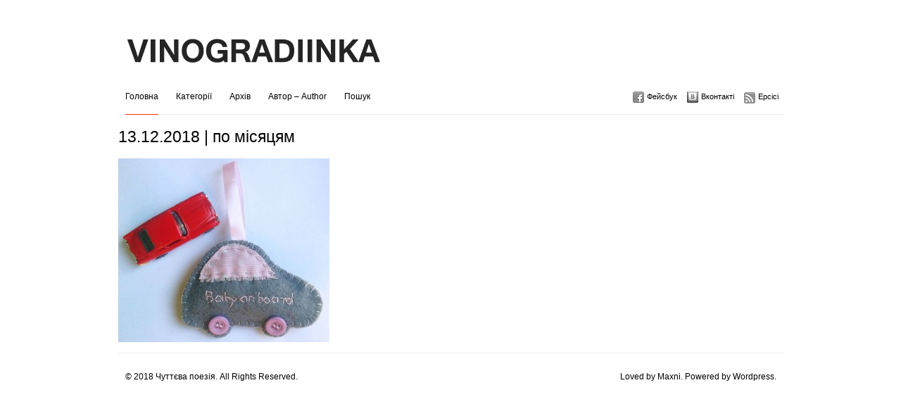

--- FILE ---
content_type: text/html; charset=UTF-8
request_url: http://sensualpoetry.net/2018/12/
body_size: 5214
content:
<!DOCTYPE html PUBLIC "-//W3C//DTD XHTML 1.0 Transitional//EN" "http://www.w3.org/TR/xhtml1/DTD/xhtml1-transitional.dtd">
<html xmlns="http://www.w3.org/1999/xhtml">
<head>
	<title>Чуттєва поезія &raquo; 2018 &raquo; Грудень</title>
	<meta http-equiv="Content-Type" content="text/html; charset=utf-8" />
    
    <!-- Хм, не понимаю что заставило человека смотреть код.. ну, может если очень нужно.. 
    		Сайт как сайт, на двигле моего любимого вордпресса.-->	

	<link rel="stylesheet" href="http://sensualpoetry.net/wp-content/themes/imbalance/reset.css" type="text/css" media="screen" />
	<link rel="stylesheet" href="http://sensualpoetry.net/wp-content/themes/imbalance/style.css" type="text/css" media="screen" />
	<!--[if IE]><meta http-equiv="X-UA-Compatible" content="IE=edge;chrome=1"><![endif]-->
    <!--[if IE 7]><link rel="stylesheet" href="http://sensualpoetry.net/wp-content/themes/imbalance/ie7.css" type="text/css" media="screen" />
    <![endif]--><!--[if IE 6]><link rel="stylesheet" href="http://sensualpoetry.net/wp-content/themes/imbalance/ie6.css" type="text/css" media="screen" /><![endif]-->
    <link rel="shortcut icon" href="http://sensualpoetry.net/wp-content/themes/imbalance/favicon.ico" type="image/x-icon" />
    <link rel="alternate" type="application/rss+xml" title="RSS 2.0" href="http://sensualpoetry.net/feed/" />
	<link rel="alternate" type="text/xml" title="RSS .92" href="http://sensualpoetry.net/feed/rss/" />
	<link rel="alternate" type="application/atom+xml" title="Atom 0.3" href="http://sensualpoetry.net/feed/atom/" />
	<link rel="pingback" href="http://sensualpoetry.net/xmlrpc.php" />

		    <link rel='stylesheet' id='photo-galleria-css-css'  href='http://sensualpoetry.net/wp-content/themes/imbalance/js/photo-galleria/css/galleria.css?ver=1.0' type='text/css' media='all' />
<link rel='stylesheet' id='cleaner-gallery-css'  href='http://sensualpoetry.net/wp-content/plugins/cleaner-gallery/gallery.css?ver=0.9' type='text/css' media='all' />
<script type='text/javascript' src='http://sensualpoetry.net/wp-includes/js/l10n.js?ver=20101110'></script>
<script type='text/javascript' src='http://sensualpoetry.net/wp-includes/js/jquery/jquery.js?ver=1.4.4'></script>
<script type='text/javascript' src='http://sensualpoetry.net/wp-content/themes/imbalance/js/photo-galleria/js/jquery.galleria.js?ver=3.1.2'></script>
<link rel="EditURI" type="application/rsd+xml" title="RSD" href="http://sensualpoetry.net/xmlrpc.php?rsd" />
<link rel="wlwmanifest" type="application/wlwmanifest+xml" href="http://sensualpoetry.net/wp-includes/wlwmanifest.xml" /> 
<link rel='index' title='Чуттєва поезія' href='http://sensualpoetry.net/' />
<meta name="generator" content="WordPress 3.1.2" />
<script type='text/javascript'>/* <![CDATA[ */ var _wpaudio = {url: 'http://sensualpoetry.net/wp-content/plugins/wpaudio-mp3-player', enc: {}, convert_mp3_links: false, style: {text_font:'Georgia',text_size:'18px',text_weight:'normal',text_letter_spacing:'normal',text_color:'#333',link_color:'#EF3A16',link_hover_color:'#02f',bar_base_bg:'#eee',bar_load_bg:'#ccc',bar_position_bg:'#EF3A16',sub_color:'#aaa'}}; /* ]]> */</script>
<script type='text/javascript'>
//<![CDATA[
jQuery(function($) {
		
		$('ul.gallery_list').addClass('show_gallery'); // adds new class name to maintain degradability
		$('.galleria_wrapper').remove();
		$('ul.show_gallery').galleria({
			history   : false, 
			clickNext : true,			
			onImage   : function(image,caption,thumb) { 
				
				// fade in the image &amp; caption
				if(!($.browser.mozilla && navigator.appVersion.indexOf('Win')!=-1) ) { // FF/Win fades large images terribly slow
				image.css('display','none').fadeIn(160);
				}
				caption.css('display','none').fadeIn(160);
				
				// fetch the thumbnail container
				var _li = thumb.parents('li');
				
				// fade out inactive thumbnail
				_li.siblings().children('img.selected').fadeTo(500,0.8);
				
				// fade in active thumbnail
				thumb.fadeTo('fast',1).addClass('selected');
				
				// add a title for the clickable image
				image.attr('title','Click for next image »');				
				
			},

			
			onThumb : function(thumb) { // thumbnail effects goes here
				
				// fetch the thumbnail container
				var _li = thumb.parents('li');
								
				// if thumbnail is active, fade all the way.
				var _fadeTo = _li.is('.active') ? '1' : '0.8';
				
				// fade in the thumbnail when finnished loading
				thumb.css({display:'none',opacity:_fadeTo}).fadeIn(1500);
				
				// hover effects
				thumb.hover(
					function() { thumb.fadeTo('fast',1); },
					function() { _li.not('.active').children('img').fadeTo('fast',0.8); } // don't fade out if the parent is active
				)
			}
		});// $('ul.show_gallery li:first').addClass('active'); // uncomment to display first image when gallery loads
	});	
	//]]>
	</script>    <script src="http://sensualpoetry.net/wp-content/themes/imbalance/js/columnizer.js" type="text/javascript"></script>
    <script src="http://sensualpoetry.net/wp-content/themes/imbalance/js/columnize.js" type="text/javascript"></script>   
    <script type="text/javascript" src="http://sensualpoetry.net/wp-content/themes/imbalance/js/animatedcollapse.js"></script>
    <script type="text/javascript" src="http://sensualpoetry.net/wp-content/themes/imbalance/js/collapse.js"></script>
    
<script type="text/javascript">
  var _gaq = _gaq || [];
  _gaq.push(['_setAccount', 'UA-22983766-1']);
  _gaq.push(['_trackPageview']);

  (function() {
    var ga = document.createElement('script'); ga.type = 'text/javascript'; ga.async = true;
    ga.src = ('https:' == document.location.protocol ? 'https://ssl' : 'http://www') + '.google-analytics.com/ga.js';
    var s = document.getElementsByTagName('script')[0]; s.parentNode.insertBefore(ga, s);
  })();

</script>
</head>
<body class="archive date">

	<div id="outer">
    	<div id="top">
        	<div id="logo">
        		        		<a href="http://sensualpoetry.net/">
				<img src="http://sensualpoetry.net/wp-content/themes/imbalance/images/logo.png" alt="Чуттєва поезія" /></a>
        		        	</div>
        </div>
        <div id="menu">
            <div id="navicons">
                <ul>
                    <li><a href="http://sensualpoetry.net/feed/" title="отримувати нові віршики" target="_blank" id="subscribe">Ерсісі</a></li>
                    <li><a href="http://vk.com/id6265596" title="строрінка вконтакті" target="_blank" id="twitter">Вконтакті</a></li>
                    <li><a href="http://www.facebook.com/profile.php?id=100000688256659" title="сторінка на фэйсбуці" target="_blank" id="facebook">Фейсбук</a></li>
                </ul>
            </div>
            <div id="cats">
            	<ul>
<li><a title="На головну сторінку" class="active" href="http://sensualpoetry.net/"  >Головна</a></li>
                	<li><a href="#" rel="toggle[categories]" title="">Категорії</a></li>
                	<li><a href="#" rel="toggle[archives]" title="">Архів</a></li>
                	<li class="page_item page-item-2"><a href="http://sensualpoetry.net/about/" title="Автор &#8211; Author">Автор &#8211; Author</a></li>
                	<li><a href="#" rel="toggle[search]" title="">Пошук</a></li>
                </ul>
            </div>
        </div>
        <div id="categories"><style> .cat-item-5 a{ font-weight:bold; color:#F00;} </style>
            <ul class="mcol2">
				  	<li class="cat-item cat-item-1"><a href="http://sensualpoetry.net/category/story/" title="Подивитись всі публікації в Оповідання &#8211; Short stories">Оповідання &#8211; Short stories <span>10</span></a>
</li>
	<li class="cat-item cat-item-5"><a href="http://sensualpoetry.net/category/moyi-virshi/" title="Подивитись всі публікації в Мої твори &#8211; My poems">Мої твори &#8211; My poems <span>108</span></a>
</li>
	<li class="cat-item cat-item-6"><a href="http://sensualpoetry.net/category/best_modern/" title="Подивитись всі публікації в Сучасні &#8211; Modern">Сучасні &#8211; Modern <span>210</span></a>
</li>
	<li class="cat-item cat-item-7"><a href="http://sensualpoetry.net/category/best_classic/" title="Подивитись всі публікації в Класичні &#8211; Classical">Класичні &#8211; Classical <span>100</span></a>
</li>
	<li class="cat-item cat-item-15"><a href="http://sensualpoetry.net/category/qoutes/" title="Подивитись всі публікації в Підбірка цитат &#8211; Quotes">Підбірка цитат &#8211; Quotes <span>4</span></a>
</li>
	<li class="cat-item cat-item-158"><a href="http://sensualpoetry.net/category/ukr/" title="Подивитись всі публікації в Українською &#8211; Ukrainian">Українською &#8211; Ukrainian <span>159</span></a>
</li>
	<li class="cat-item cat-item-160"><a href="http://sensualpoetry.net/category/eng/" title="Подивитись всі публікації в Англійською &#8211; English">Англійською &#8211; English <span>36</span></a>
</li>
	<li class="cat-item cat-item-165"><a href="http://sensualpoetry.net/category/translations/" title="Подивитись всі публікації в Переклади &#8211; Translations">Переклади &#8211; Translations <span>45</span></a>
</li>
	<li class="cat-item cat-item-517"><a href="http://sensualpoetry.net/category/deutsch/" title="Подивитись всі публікації в Німецькою &#8211; Deutsch">Німецькою &#8211; Deutsch <span>44</span></a>
</li>
	<li class="cat-item cat-item-652"><a href="http://sensualpoetry.net/category/prayer/" title="Подивитись всі публікації в Молитви &#8211; Prayers">Молитви &#8211; Prayers <span>13</span></a>
</li>
	<li class="cat-item cat-item-653"><a href="http://sensualpoetry.net/category/dlya-ditej/" title="Подивитись всі публікації в Дитячі вірші &#8211; For Kids">Дитячі вірші &#8211; For Kids <span>11</span></a>
</li>
	<li class="cat-item cat-item-654"><a href="http://sensualpoetry.net/category/vers-francais/" title="Подивитись всі публікації в Французською &#8211; Français">Французською &#8211; Français <span>5</span></a>
</li>
	<li class="cat-item cat-item-655"><a href="http://sensualpoetry.net/category/meditative/" title="Подивитись всі публікації в Медитативні &#8211; Spiritual">Медитативні &#8211; Spiritual <span>32</span></a>
</li>
            </ul>
        </div>
        <div id="archives">
            <ul class="mcol2">
				  	<li><a href='http://sensualpoetry.net/2026/01/' title='Січень 2026'>Січень 2026</a></li>
	<li><a href='http://sensualpoetry.net/2025/09/' title='Вересень 2025'>Вересень 2025</a></li>
	<li><a href='http://sensualpoetry.net/2025/06/' title='Червень 2025'>Червень 2025</a></li>
	<li><a href='http://sensualpoetry.net/2025/05/' title='Травень 2025'>Травень 2025</a></li>
	<li><a href='http://sensualpoetry.net/2025/04/' title='Квітень 2025'>Квітень 2025</a></li>
	<li><a href='http://sensualpoetry.net/2024/04/' title='Квітень 2024'>Квітень 2024</a></li>
	<li><a href='http://sensualpoetry.net/2023/09/' title='Вересень 2023'>Вересень 2023</a></li>
	<li><a href='http://sensualpoetry.net/2023/07/' title='Липень 2023'>Липень 2023</a></li>
	<li><a href='http://sensualpoetry.net/2023/06/' title='Червень 2023'>Червень 2023</a></li>
	<li><a href='http://sensualpoetry.net/2023/05/' title='Травень 2023'>Травень 2023</a></li>
	<li><a href='http://sensualpoetry.net/2023/01/' title='Січень 2023'>Січень 2023</a></li>
	<li><a href='http://sensualpoetry.net/2022/12/' title='Грудень 2022'>Грудень 2022</a></li>
	<li><a href='http://sensualpoetry.net/2022/10/' title='Жовтень 2022'>Жовтень 2022</a></li>
	<li><a href='http://sensualpoetry.net/2022/08/' title='Серпень 2022'>Серпень 2022</a></li>
	<li><a href='http://sensualpoetry.net/2022/06/' title='Червень 2022'>Червень 2022</a></li>
	<li><a href='http://sensualpoetry.net/2022/04/' title='Квітень 2022'>Квітень 2022</a></li>
	<li><a href='http://sensualpoetry.net/2022/03/' title='Березень 2022'>Березень 2022</a></li>
	<li><a href='http://sensualpoetry.net/2021/11/' title='Листопад 2021'>Листопад 2021</a></li>
	<li><a href='http://sensualpoetry.net/2021/10/' title='Жовтень 2021'>Жовтень 2021</a></li>
	<li><a href='http://sensualpoetry.net/2021/07/' title='Липень 2021'>Липень 2021</a></li>
	<li><a href='http://sensualpoetry.net/2021/06/' title='Червень 2021'>Червень 2021</a></li>
	<li><a href='http://sensualpoetry.net/2021/05/' title='Травень 2021'>Травень 2021</a></li>
	<li><a href='http://sensualpoetry.net/2021/04/' title='Квітень 2021'>Квітень 2021</a></li>
	<li><a href='http://sensualpoetry.net/2021/03/' title='Березень 2021'>Березень 2021</a></li>
	<li><a href='http://sensualpoetry.net/2021/02/' title='Лютий 2021'>Лютий 2021</a></li>
	<li><a href='http://sensualpoetry.net/2020/12/' title='Грудень 2020'>Грудень 2020</a></li>
	<li><a href='http://sensualpoetry.net/2020/11/' title='Листопад 2020'>Листопад 2020</a></li>
	<li><a href='http://sensualpoetry.net/2020/09/' title='Вересень 2020'>Вересень 2020</a></li>
	<li><a href='http://sensualpoetry.net/2020/08/' title='Серпень 2020'>Серпень 2020</a></li>
	<li><a href='http://sensualpoetry.net/2020/07/' title='Липень 2020'>Липень 2020</a></li>
	<li><a href='http://sensualpoetry.net/2020/05/' title='Травень 2020'>Травень 2020</a></li>
	<li><a href='http://sensualpoetry.net/2020/04/' title='Квітень 2020'>Квітень 2020</a></li>
	<li><a href='http://sensualpoetry.net/2020/03/' title='Березень 2020'>Березень 2020</a></li>
	<li><a href='http://sensualpoetry.net/2020/02/' title='Лютий 2020'>Лютий 2020</a></li>
	<li><a href='http://sensualpoetry.net/2019/12/' title='Грудень 2019'>Грудень 2019</a></li>
	<li><a href='http://sensualpoetry.net/2019/09/' title='Вересень 2019'>Вересень 2019</a></li>
	<li><a href='http://sensualpoetry.net/2019/08/' title='Серпень 2019'>Серпень 2019</a></li>
	<li><a href='http://sensualpoetry.net/2019/07/' title='Липень 2019'>Липень 2019</a></li>
	<li><a href='http://sensualpoetry.net/2019/04/' title='Квітень 2019'>Квітень 2019</a></li>
	<li><a href='http://sensualpoetry.net/2019/02/' title='Лютий 2019'>Лютий 2019</a></li>
	<li><a href='http://sensualpoetry.net/2019/01/' title='Січень 2019'>Січень 2019</a></li>
	<li><a href='http://sensualpoetry.net/2018/12/' title='Грудень 2018'>Грудень 2018</a></li>
	<li><a href='http://sensualpoetry.net/2018/11/' title='Листопад 2018'>Листопад 2018</a></li>
	<li><a href='http://sensualpoetry.net/2018/09/' title='Вересень 2018'>Вересень 2018</a></li>
	<li><a href='http://sensualpoetry.net/2018/08/' title='Серпень 2018'>Серпень 2018</a></li>
	<li><a href='http://sensualpoetry.net/2018/01/' title='Січень 2018'>Січень 2018</a></li>
	<li><a href='http://sensualpoetry.net/2017/10/' title='Жовтень 2017'>Жовтень 2017</a></li>
	<li><a href='http://sensualpoetry.net/2017/09/' title='Вересень 2017'>Вересень 2017</a></li>
	<li><a href='http://sensualpoetry.net/2017/08/' title='Серпень 2017'>Серпень 2017</a></li>
	<li><a href='http://sensualpoetry.net/2017/07/' title='Липень 2017'>Липень 2017</a></li>
	<li><a href='http://sensualpoetry.net/2017/04/' title='Квітень 2017'>Квітень 2017</a></li>
	<li><a href='http://sensualpoetry.net/2017/03/' title='Березень 2017'>Березень 2017</a></li>
	<li><a href='http://sensualpoetry.net/2017/02/' title='Лютий 2017'>Лютий 2017</a></li>
	<li><a href='http://sensualpoetry.net/2017/01/' title='Січень 2017'>Січень 2017</a></li>
	<li><a href='http://sensualpoetry.net/2016/11/' title='Листопад 2016'>Листопад 2016</a></li>
	<li><a href='http://sensualpoetry.net/2016/08/' title='Серпень 2016'>Серпень 2016</a></li>
	<li><a href='http://sensualpoetry.net/2016/07/' title='Липень 2016'>Липень 2016</a></li>
	<li><a href='http://sensualpoetry.net/2016/06/' title='Червень 2016'>Червень 2016</a></li>
	<li><a href='http://sensualpoetry.net/2016/04/' title='Квітень 2016'>Квітень 2016</a></li>
	<li><a href='http://sensualpoetry.net/2016/02/' title='Лютий 2016'>Лютий 2016</a></li>
	<li><a href='http://sensualpoetry.net/2016/01/' title='Січень 2016'>Січень 2016</a></li>
	<li><a href='http://sensualpoetry.net/2015/12/' title='Грудень 2015'>Грудень 2015</a></li>
	<li><a href='http://sensualpoetry.net/2015/11/' title='Листопад 2015'>Листопад 2015</a></li>
	<li><a href='http://sensualpoetry.net/2015/10/' title='Жовтень 2015'>Жовтень 2015</a></li>
	<li><a href='http://sensualpoetry.net/2015/09/' title='Вересень 2015'>Вересень 2015</a></li>
	<li><a href='http://sensualpoetry.net/2015/07/' title='Липень 2015'>Липень 2015</a></li>
	<li><a href='http://sensualpoetry.net/2015/05/' title='Травень 2015'>Травень 2015</a></li>
	<li><a href='http://sensualpoetry.net/2015/04/' title='Квітень 2015'>Квітень 2015</a></li>
	<li><a href='http://sensualpoetry.net/2015/03/' title='Березень 2015'>Березень 2015</a></li>
	<li><a href='http://sensualpoetry.net/2015/02/' title='Лютий 2015'>Лютий 2015</a></li>
	<li><a href='http://sensualpoetry.net/2015/01/' title='Січень 2015'>Січень 2015</a></li>
	<li><a href='http://sensualpoetry.net/2014/12/' title='Грудень 2014'>Грудень 2014</a></li>
	<li><a href='http://sensualpoetry.net/2014/11/' title='Листопад 2014'>Листопад 2014</a></li>
	<li><a href='http://sensualpoetry.net/2014/10/' title='Жовтень 2014'>Жовтень 2014</a></li>
	<li><a href='http://sensualpoetry.net/2014/09/' title='Вересень 2014'>Вересень 2014</a></li>
	<li><a href='http://sensualpoetry.net/2014/08/' title='Серпень 2014'>Серпень 2014</a></li>
	<li><a href='http://sensualpoetry.net/2014/06/' title='Червень 2014'>Червень 2014</a></li>
	<li><a href='http://sensualpoetry.net/2014/05/' title='Травень 2014'>Травень 2014</a></li>
	<li><a href='http://sensualpoetry.net/2014/04/' title='Квітень 2014'>Квітень 2014</a></li>
	<li><a href='http://sensualpoetry.net/2014/03/' title='Березень 2014'>Березень 2014</a></li>
	<li><a href='http://sensualpoetry.net/2014/01/' title='Січень 2014'>Січень 2014</a></li>
	<li><a href='http://sensualpoetry.net/2013/10/' title='Жовтень 2013'>Жовтень 2013</a></li>
	<li><a href='http://sensualpoetry.net/2013/09/' title='Вересень 2013'>Вересень 2013</a></li>
	<li><a href='http://sensualpoetry.net/2013/08/' title='Серпень 2013'>Серпень 2013</a></li>
	<li><a href='http://sensualpoetry.net/2013/07/' title='Липень 2013'>Липень 2013</a></li>
	<li><a href='http://sensualpoetry.net/2013/06/' title='Червень 2013'>Червень 2013</a></li>
	<li><a href='http://sensualpoetry.net/2013/05/' title='Травень 2013'>Травень 2013</a></li>
	<li><a href='http://sensualpoetry.net/2013/04/' title='Квітень 2013'>Квітень 2013</a></li>
	<li><a href='http://sensualpoetry.net/2013/03/' title='Березень 2013'>Березень 2013</a></li>
	<li><a href='http://sensualpoetry.net/2013/02/' title='Лютий 2013'>Лютий 2013</a></li>
	<li><a href='http://sensualpoetry.net/2012/12/' title='Грудень 2012'>Грудень 2012</a></li>
	<li><a href='http://sensualpoetry.net/2012/10/' title='Жовтень 2012'>Жовтень 2012</a></li>
	<li><a href='http://sensualpoetry.net/2012/08/' title='Серпень 2012'>Серпень 2012</a></li>
	<li><a href='http://sensualpoetry.net/2012/06/' title='Червень 2012'>Червень 2012</a></li>
	<li><a href='http://sensualpoetry.net/2012/05/' title='Травень 2012'>Травень 2012</a></li>
	<li><a href='http://sensualpoetry.net/2012/04/' title='Квітень 2012'>Квітень 2012</a></li>
	<li><a href='http://sensualpoetry.net/2012/03/' title='Березень 2012'>Березень 2012</a></li>
	<li><a href='http://sensualpoetry.net/2012/02/' title='Лютий 2012'>Лютий 2012</a></li>
	<li><a href='http://sensualpoetry.net/2012/01/' title='Січень 2012'>Січень 2012</a></li>
	<li><a href='http://sensualpoetry.net/2011/12/' title='Грудень 2011'>Грудень 2011</a></li>
	<li><a href='http://sensualpoetry.net/2011/11/' title='Листопад 2011'>Листопад 2011</a></li>
	<li><a href='http://sensualpoetry.net/2011/10/' title='Жовтень 2011'>Жовтень 2011</a></li>
	<li><a href='http://sensualpoetry.net/2011/07/' title='Липень 2011'>Липень 2011</a></li>
	<li><a href='http://sensualpoetry.net/2011/06/' title='Червень 2011'>Червень 2011</a></li>
	<li><a href='http://sensualpoetry.net/2011/05/' title='Травень 2011'>Травень 2011</a></li>
	<li><a href='http://sensualpoetry.net/2011/04/' title='Квітень 2011'>Квітень 2011</a></li>
	<li><a href='http://sensualpoetry.net/2011/03/' title='Березень 2011'>Березень 2011</a></li>
	<li><a href='http://sensualpoetry.net/2011/02/' title='Лютий 2011'>Лютий 2011</a></li>
            </ul>
        </div>
        <div id="search">
			<form method="get" id="searchform" action="http://sensualpoetry.net/">
    <input type="text" onfocus="if(this.value=='пошук в моїх записах') this.value='';" onblur="if(this.value=='') this.value='пошук в моїх записах';" value="пошук в моїх записах" name="s" id="s" /><br />
</form>
        </div> 
				                      <h1>13.12.2018 | по місяцям</h1>
                  
              <ul class="mcol">
                            	<li class="article" id="post-2661">

			                    	                        <div class="preview"><a href="http://sensualpoetry.net/12/2661/"><img width="300" height="261" src="http://sensualpoetry.net/wp-content/uploads/2018/12/Unbenannt.png" class="attachment-background wp-post-image" alt="Відсьогодні!
Заборонено в’їзд
старих дизелів!
На користь новісіньких
малих дизелів
на молочних двигунах." title="Новісінькі дизелі/Neuste Diesel" /></a></div>

                    
                    
                    <div class="article-over">
                      <h2><a href="http://sensualpoetry.net/12/2661/" title="Новісінькі дизелі/Neuste Diesel">Новісінькі дизелі/Neuste Diesel</a></h2>
                      <p>Відсьогодні!<br />
Заборонено в’їзд<br />
старих дизелів!<br />
На користь новісіньких<br />
малих дизелів<br />
на молочних двигунах.</p>
                      <div class="postmetadata">
                          <i>Опублікувала:</i> 13.12.18 о 01:12&nbsp;&#721;&nbsp;
                          <a href="http://sensualpoetry.net/12/2661/#respond" title="Коментар до Новісінькі дизелі/Neuste Diesel">Прокоментуй!</a><br />
                          <i>до записів:</i> <a href="http://sensualpoetry.net/category/moyi-virshi/" title="Подивитись всі публікації в Мої твори - My poems" rel="category tag">Мої твори - My poems</a>, <a href="http://sensualpoetry.net/category/deutsch/" title="Подивитись всі публікації в Німецькою - Deutsch" rel="category tag">Німецькою - Deutsch</a>, <a href="http://sensualpoetry.net/category/best_modern/" title="Подивитись всі публікації в Сучасні - Modern" rel="category tag">Сучасні - Modern</a>, <a href="http://sensualpoetry.net/category/ukr/" title="Подивитись всі публікації в Українською - Ukrainian" rel="category tag">Українською - Ukrainian</a>                      </div>
                    </div>
                </li>                                     </ul>

                                    

                    <div id="footer">
        	<div id="copyright">&copy; 2018 Чуттєва поезія. All Rights Reserved.</div>
            <div id="credits">Loved by Maxni. Powered by Wordpress.</div>
        </div>
    </div>
<script type='text/javascript' src='http://sensualpoetry.net/wp-content/plugins/wpaudio-mp3-player/wpaudio.min.js?ver=3.1'></script>
</body>
</html>


--- FILE ---
content_type: text/css
request_url: http://sensualpoetry.net/wp-content/plugins/cleaner-gallery/gallery.css?ver=0.9
body_size: 480
content:
/* [gallery] shortcode styles. */
.gallery {
	display: block;
	clear: both;
	overflow: hidden;
	margin: 0 auto;
	}
.gallery .gallery-row {
	display: block;
	clear: both;
	overflow: hidden;
	margin: 0;
	}
.gallery .gallery-item {
	overflow: hidden;
	float: left;
	margin: 0;
	text-align: center;
	list-style: none;
	padding: 0;
	}
.gallery .gallery-item img, .gallery .gallery-item img.thumbnail {
	max-width: 89%;
	height: auto;
	padding: 1%;
	margin: 0 auto;
	}
.gallery-caption {
	margin-left: 0;
	}

/* Image sizes depending on the number of columns */
.gallery .col-0 { width: 100%; }
.gallery .col-1 { width: 100%; }
.gallery .col-2 { width: 50%; }
.gallery .col-3 { width: 33.33%; }
.gallery .col-4 { width: 25%; }
.gallery .col-5 { width: 20%; }
.gallery .col-6 { width: 16.66%; }
.gallery .col-7 { width: 14.28%; }
.gallery .col-8 { width: 12.5%; }
.gallery .col-9 { width: 11.11%; }
.gallery .col-10 { width: 10%; }
.gallery .col-11 { width: 9.09%; }
.gallery .col-12 { width: 8.33%; }
.gallery .col-13 { width: 7.69%; }
.gallery .col-14 { width: 7.14%; }
.gallery .col-15 { width: 6.66%; }
.gallery .col-16 { width: 6.25%; }
.gallery .col-17 { width: 5.88%; }
.gallery .col-18 { width: 5.55%; }
.gallery .col-19 { width: 5.26%; }
.gallery .col-20 { width: 5%; }
.gallery .col-21 { width: 4.76%; }
.gallery .col-22 { width: 4.54%; }
.gallery .col-23 { width: 4.34%; }
.gallery .col-24 { width: 4.16%; }
.gallery .col-25 { width: 4%; }
.gallery .col-26 { width: 3.84%; }
.gallery .col-27 { width: 3.7%; }
.gallery .col-28 { width: 3.57%; }
.gallery .col-29 { width: 3.44%; }
.gallery .col-30 { width: 3.33%; }

--- FILE ---
content_type: application/javascript
request_url: http://sensualpoetry.net/wp-content/plugins/wpaudio-mp3-player/wpaudio.min.js?ver=3.1
body_size: 2986
content:
/* 
 * WPaudio v3.1 (http://wpaudio.com)
 * by Todd Iceton (todd@wpaudio.com)
 *
 * Converts an mp3 link to a simple player styled by HTML & CSS, powered by HTML5 with SoundManager2 Flash fallback
 *
 * Copyright 2010 Todd Iceton (email: todd@wpaudio.com)
 *
 * This program is free software; you can redistribute it and/or modify
 * it under the terms of the GNU General Public License as published by
 * the Free Software Foundation; either version 2 of the License, or
 * (at your option) any later version.
 * 
 * This program is distributed in the hope that it will be useful,
 * but WITHOUT ANY WARRANTY; without even the implied warranty of
 * MERCHANTABILITY or FITNESS FOR A PARTICULAR PURPOSE.  See the
 * GNU General Public License for more details.
 * 
 * You should have received a copy of the GNU General Public License
 * along with this program; if not, write to the Free Software
 * Foundation, Inc., 51 Franklin St, Fifth Floor, Boston, MA  02110-1301  USA
 */

_wpaudio.css={inline:{'.wpaudio-container':{display:'inline-block','font-family':'Sans-serif','line-height':1,'*display':'inline',zoom:1},'.wpaudio-container a':{color:_wpaudio.style.link_color,'text-decoration':'none'},'.wpaudio-container .wpaudio':{'font-family':_wpaudio.style.text_font,'font-size':_wpaudio.style.text_size,'font-weight':_wpaudio.style.text_weight,'letter-spacing':_wpaudio.style.text_letter_spacing},'.wpaudio-play':{margin:'0 5px 0 0',width:'14px',height:'13px',background:'#ccc','vertical-align':'baseline'},'.wpaudio-slide':{display:'none'},'.wpaudio-bar':{position:'relative',margin:'2px 0 0 19px',height:'5px','font-size':'1px',background:_wpaudio.style.bar_base_bg},'.wpaudio-bar-playable':{position:'absolute',top:0,left:0,right:'100%',height:'5px','z-index':11,background:_wpaudio.style.bar_load_bg},'.wpaudio-bar-position':{position:'absolute',top:0,left:0,right:'100%',height:'5px','z-index':12,background:_wpaudio.style.bar_position_bg},'.wpaudio-bar-click':{position:'absolute',top:0,left:0,right:0,width:'100%',height:'5px','z-index':13,cursor:'pointer'},'.wpaudio-meta':{margin:'3px 0 0 19px','font-size':'11px',color:_wpaudio.style.sub_color},'.wpaudio-download':{float:'right'}},head:{'.wpaudio-container a:visited':{color:_wpaudio.style.link_color},'.wpaudio-container a:hover':{color:_wpaudio.style.link_hover_color}}};(function(){var css='';jQuery.each(jQuery.extend({},_wpaudio.css.inline,_wpaudio.css.head),function(css_group,css_rules){css+=css_group+'{';jQuery.each(css_rules,function(css_item,css_value){css+=css_item+':'+css_value+';';});if(!css_rules.margin){css+='margin:0;';}
if(!css_rules.border){css+='border:0;';}
if(!css_rules.padding){css+='padding:0;';}
css+='}';});jQuery('head').append('<style type="text/css">'+css+'</style>');}());function Wpaudio(elem){this.elem=elem;var player;this.player=player;var getUrl=function(){return _wpaudio.enc[elem.id]?_wpaudio.enc[elem.id]:elem.href;};this.getUrl=getUrl;var isPlaying=function(){return player.isPlaying();};this.isPlaying=isPlaying;var play=function(){jQuery('.wpaudio-playing').each(function(i,v){v.wpaudio.pause();});player.play();jQuery(elem).addClass('wpaudio-playing').parent().find('.wpaudio-slide:hidden').slideDown();};this.play=play;var pause=function(){player.pause();jQuery(elem).removeClass('wpaudio-playing');};this.pause=pause;var seek=function(percent){if(!isPlaying()){play();}
player.seek(percent);};this.seek=seek;var updateDisplay=function(){var info=player.getInfo();var button_url=(info.is_playing)?_wpaudio.url+'/wpaudio-pause.png':_wpaudio.url+'/wpaudio-play.png';if(button_url!==jQuery(elem).children('.wpaudio-play').attr('src')){jQuery(elem).children('.wpaudio-play').attr('src',button_url);}
jQuery(elem).parent().find('.wpaudio-bar-position').css({left:String((info.playable_start/info.duration)||0)+'%',width:String((info.position-info.playable_start)/info.duration*100||0)+'%'});jQuery(elem).parent().find('.wpaudio-bar-playable').css({left:String((info.playable_start/info.duration)||0)+'%',width:String((info.playable_end-info.playable_start)/info.duration*100||0)+'%'});var min=Math.floor(info.position/60);var sec=Math.floor(info.position%60);var time_string=min+':';if(sec<10){time_string+='0';}
time_string+=sec;jQuery(elem).parent().find('.wpaudio-position').text(time_string);};this.updateDisplay=updateDisplay;var slider='<div class="wpaudio-slide">'+'<div class="wpaudio-bar">'+'<div class="wpaudio-bar-playable"></div>'+'<div class="wpaudio-bar-position"></div>'+'<div class="wpaudio-bar-click"></div>'+'</div>'+'<div class="wpaudio-meta">'+
String(jQuery(elem).hasClass('wpaudio-nodl')?'':'<a class="wpaudio-download" href="'+elem.href+'"></a>')+'<div class="wpaudio-position"></div>'+'</div>'+'</div>';jQuery(elem).click(function(){if(isPlaying()){pause();}
else{play();}
jQuery(this).blur();return false;}).prepend('<img class="wpaudio-play" src="'+_wpaudio.url+'/wpaudio-play.png"/>').wrap('<span class="wpaudio-container"></span>').after(slider);jQuery(elem).parent().children('.wpaudio-slide').width(jQuery(elem).width());jQuery(elem).parent().find('.wpaudio-bar-click').mouseup(function(e){if(e.pageX){var percent=(e.pageX-jQuery(this).offset().left)/jQuery(this).width();seek(percent);}});player=new this.Player(this);}
function WpaudioHTML5(parent){var player=document.createElement('audio');this.player=player;this.parent=parent;player.src=parent.getUrl();player.volume=1;jQuery(player).bind('play pause ended timeupdate progress canplaythrough',parent.updateDisplay);var isPlaying=function(){return!player.paused;};this.isPlaying=isPlaying;var getInfo=function(){var pos,dur,start,end;try{pos=player.currentTime;dur=player.duration;start=player.seekable.start();end=player.seekable.end();}
catch(e){pos=0;dur=0;start=0;end=0;}
return{is_playing:isPlaying(),position:pos,duration:dur,playable_start:start,playable_end:end};};this.getInfo=getInfo;var play=function(){player.play();};this.play=play;this.pause=function(){player.pause();};this.seek=function(fraction){player.currentTime=player.duration*fraction;};return this;}
function WpaudioSM2(par){var that=this,player,parent;this.player=player;this.parent=parent;this.parent=par;this.player=soundManager.createSound({id:(par.elem.id&&jQuery('#'+par.elem.id).length===1)?par.elem.id:'wpaudio-'+String(Math.random()).split('.')[1]+String((new Date()).getTime()),url:par.getUrl(),onplay:par.updateDisplay,onresume:par.updateDisplay,onpause:par.updateDisplay,onfinish:par.updateDisplay,whileplaying:par.updateDisplay,whileloading:par.updateDisplay,volume:100});var isPlaying=function(){return!(that.player.paused||that.player.playState===0);};this.isPlaying=isPlaying;var getInfo=function(){return{is_playing:isPlaying(),position:that.player.position/1000||0,duration:(((that.player.bytesLoaded==that.player.bytesTotal)?that.player.duration:that.player.durationEstimate)/1000)||0,playable_start:0,playable_end:((that.player.bytesLoaded/that.player.bytesTotal)*that.player.duration)/1000||0};};this.getInfo=getInfo;var play=function(){that.player.togglePause();};this.play=play;this.pause=function(){that.player.togglePause();};this.seek=function(fraction){if(!isPlaying()){play();}
that.player.setPosition(((that.player.bytesLoaded==that.player.bytesTotal)?that.player.duration:that.player.durationEstimate)*fraction);};return this;}
function wpaudioReady(){jQuery.each(_wpaudio.css.inline,function(css_group,css_rules){jQuery(css_group).css(css_rules);if(!css_rules.margin){jQuery(css_group).css('margin',0);}
if(!css_rules.border){jQuery(css_group).css('border',0);}
if(!css_rules.padding){jQuery(css_group).css('padding',0);}});if(jQuery('.wpaudio-autoplay:first').length){jQuery('.wpaudio-autoplay:first')[0].wpaudio.play();}}
jQuery(document).ready(function(){var wpaudio_selector='.wpaudio, .wpaudio-autoplay';if(_wpaudio.convert_mp3_links){jQuery('a[href$=.mp3]').addClass('wpaudio');}
var _wpaudio_html5=document.createElement('audio');if(!!(_wpaudio_html5.canPlayType&&_wpaudio_html5.canPlayType('audio/mpeg;').replace(/no/,''))){Wpaudio.prototype.Player=WpaudioHTML5;jQuery(wpaudio_selector).each(function(i,v){v.wpaudio=new Wpaudio(v);});wpaudioReady();}
else{if(typeof soundManager!=='object'){jQuery.getScript(_wpaudio.url+'/sm2/soundmanager2-nodebug-jsmin.js',function(){if(typeof soundManager==='object'){soundManager.debugMode=false;soundManager.url=_wpaudio.url+'/sm2/';soundManager.nullURL='about:blank';soundManager.useHighPerformance=true;soundManager.useFastPolling=false;soundManager.waitForWindowLoad=false;soundManager.onready(function(){jQuery(wpaudio_selector).each(function(i,v){v.wpaudio=new Wpaudio(v);});wpaudioReady();});}});}
Wpaudio.prototype.Player=WpaudioSM2;}});(function(){var play=new Image(),pause=new Image();play.src=_wpaudio.url+'/wpaudio-play.png';jQuery(play).load(function(){pause.src=_wpaudio.url+'/wpaudio-pause.png';});}());